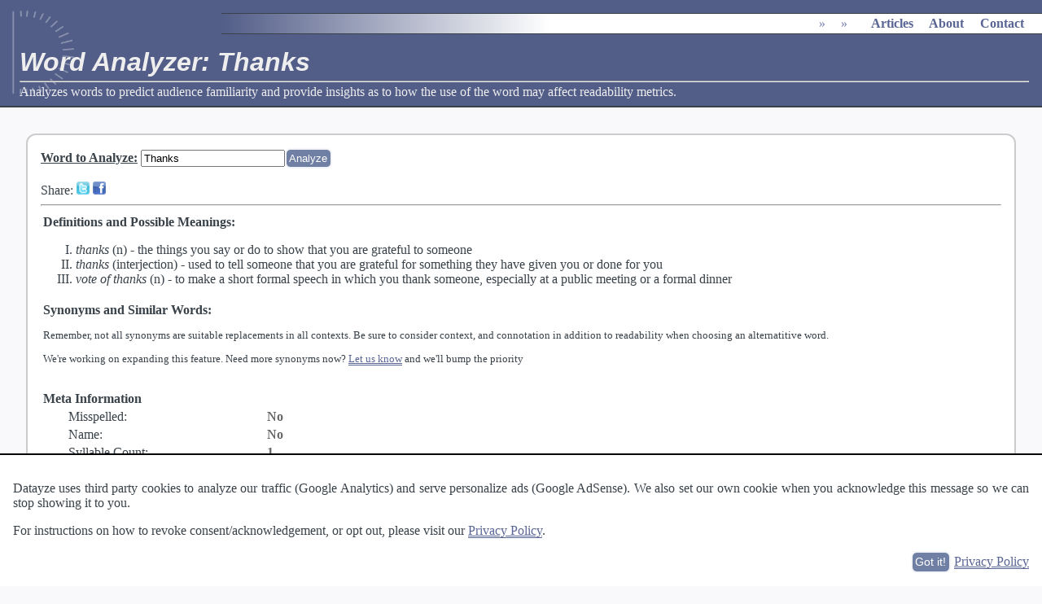

--- FILE ---
content_type: text/html; charset=UTF-8
request_url: https://datayze.com/word-analyzer?word=thanks
body_size: 5366
content:
 <!DOCTYPE html><HTML lang="en"> <head> <link rel="stylesheet" media="print" href="/css/print.css"> <link rel="stylesheet" href="/css/style.v10.css"> <link rel="canonical" href="https://datayze.com/word-analyzer?word=thanks"> <title>Word Analyzer: Thanks</title><meta name="description" content="Analyzes words to predict audience familiarity and provide insights as to how the use of the word may affect readability metrics."><meta name="viewport" content="width=device-width, initial-scale=1"><meta name="author" content="Datayze"><META NAME="copyright" CONTENT="Copyright &copy; 1996-2026 Datayze">  <META HTTP-EQUIV="Content-type" CONTENT="text/html; charset=UTF-8"><meta name="twitter:card" content="summary" /><meta name="twitter:site" content="@datayze" /><meta name="twitter:title" content="Word Analyzer: Thanks" /><meta name="twitter:description" content="Analyzes words to predict audience familiarity and provide insights as to how the use of the word may affect readability metrics." /> <meta name="twitter:image" content="https://datayze.com/images/datayze_profile.png" /><meta property="og:url" content="https://datayze.com/word-analyzer?word=thanks" /><meta property="og:type" content="website" /><meta property="og:title" content="Word Analyzer: Thanks" /><meta property="og:description" content="Analyzes words to predict audience familiarity and provide insights as to how the use of the word may affect readability metrics." /><meta property="og:image" content="https://datayze.com/images/datayze_profile.png" /><meta property="fb:app_id" content="157539877969249" /> <style>#cdnve39pyg ins{width:300px;height:600px}#u7sgnj8vrp ins{width:250px;height:250px}@media screen and (max-width:600px){#cdnve39pyg, #cdnve39pyg ins{display:none}#u7sgnj8vrp ins{display:none}}@media print{#cdnve39pyg, #cdnve39pyg ins{display:none}#u7sgnj8vrp ins{display:none}#pulpu0cmf, #pulpu0cmf ins{display:none}}</style>  <style>.indented{padding-left:2em;width:15em}.value{font-weight:bold;color:#666}#socialshare{margin-top:1em}#loader_syn, #loader_def, .instructions{font-weight:normal}.definitions li{list-style-type:upper-roman}.senses li{list-style-type:decimal}#suggestions li{display:inline;margin-right:1em}#suggestions ul{display:inline;margin-left:0px;padding-left:0px}.senses li, .senses{display:inline;margin-left:0em;padding-left:0em}.synlist{display:inline;list-style:none}.synlist li{display:inline}.synlist li:after{content:", "}.synlist li:last-child:after{content:""}</style> </head> <body> <script type="application/ld+json">{"@context":"http://schema.org","@type":"BreadcrumbList","itemListElement":[{"@type": "ListItem","position": 1,"name": "","item": {"@id": "","name": ""}},{"@type": "ListItem","position": 2,"name": "","item": {"@id": "","name": ""}},{"@type": "ListItem","position": 3,"name": "","item": {"@id": "","name": ""}}]}</script><script type="application/ld+json">{"@context":"http://schema.org","@type":"organization","url":"https://datayze.com","name":"datayze","logo":"https://datayze.com/images/datayze_profile.png","sameAs":["http://www.facebook.com/datayze","http://www.twitter.com/datayze"]}</script> <script>function isMobileDisplay(){return(screen.width<=600)}</script> <img src="https://datayze.com/images/datayze_profile.png" id="screenshot" alt="screenshot"><div id="header" class="initialheader"><div id="mainmenu" class="initialmainmenu"><ul itemscope itemtype="http://schema.org/BreadcrumbList"><li itemprop="itemListElement" itemscope itemtype="http://schema.org/ListItem" ><div ><a href="" itemprop="item"><span itemprop="name"></span></a><meta itemprop="position" content="1"></div></li><li itemprop="itemListElement" itemscope itemtype="http://schema.org/ListItem" ><div class="desktoponly"><span>&raquo;</span><a href="" itemprop="item"><span itemprop="name"></span></a><meta itemprop="position" content="2"><ul class="submenu"><li><a href=""></a></li><li><a href=""></a></li><li><a href=""></a></li><li><a href=""></a></li><li><a href=""></a></li><li><a href=""></a></li><li><a href=""></a></li><li><a href=""></a></li><li><a href=""></a></li><li><a href=""></a></li></ul></div></li><li itemprop="itemListElement" itemscope itemtype="http://schema.org/ListItem" ><div ><span>&raquo;</span><a href="" itemprop="item"><span itemprop="name"></span></a><meta itemprop="position" content="3"><ul class="submenu"><li><a href=""></a></li><li><a href=""></a></li><li><a href=""></a></li><li><a href=""></a></li><li><a href=""></a></li><li><a href=""></a></li><li><a href=""></a></li></ul></div></li><li class="bigspace"><a href="https://datayze.com/howto/" class="desktoponly">Articles</a></li><li class="bigspace"><a href="https://datayze.com/about" class="desktoponly">About</a></li><li class="bigspace"><a href="https://datayze.com/contact" class="desktoponly">Contact</a></li></ul></div><h1>Word Analyzer: Thanks</h1><hr><span id="header_description">Analyzes words to predict audience familiarity and provide insights as to how the use of the word may affect readability metrics.</span></div><div id="maintext"><div id="tool" class="rounded_tool"><form method="get" action="/word-analyzer"> <b><u><label for="word">Word to Analyze</label>:</u></b> <input type="text" id="word" name="word" value="Thanks"><input type="submit" value="Analyze" class="inline-button"></form> <div id="socialshare"></div><hr><table><tr><td colspan="2" style="font-weight:bold;">Definitions and Possible Meanings: <span id="loader_def"></span></td></tr> <tr><td colspan="2" style="font-weight:bold;">Synonyms and Similar Words: <span id="loader_syn"></span><div class="instructions"><p>Remember, not all synonyms are suitable replacements in all contexts. Be sure to consider context, and connotation in addition to readability when choosing an alternatitive word.</p><p>We're working on expanding this feature. Need more synonyms now? <a href="/contact">Let us know</a> and we'll bump the priority</p></div></td></tr>  <tr><td colspan="2" style="padding-top:1em;font-weight:bold;">Meta Information</td></tr> <tr><td class="indented">Misspelled:</td><td><span class="value">No </span><div id="suggestions"></div></td></tr> <tr><td class="indented">Name:</td><td><span class="value">No</span> </td></tr> <tr><td class="indented">Syllable Count:</td><td><span class="value number" id="syllables">1</span></td> <tr><td colspan="2" style="padding-top:1em;font-weight:bold;">Audience Familiarity<span class="help"> Audience Familarity refers to the ability of the audience to recognize and understand a word.</span></td></tr> <tr><td class="indented">Word Rank:</td><td><span class="value" id="word_rank">775th</span></td></tr> <tr><td class="indented">Grade Level <span style="white-space:nowrap">(Approximate)<span class="help">A 1995 study[1] found that junior high school students were able to recognize between 10,000-12,000 words, whereas college students were able to recognize between 12,000-17,000 words.</span>:</span></td><td><span class="value">Elementary or Middle School</span></td></tr> <tr><td class="indented">Fog Reading Ease <i>Complex Word</i>:</td><td><span class="value">No</span> <tr><td class="indented">Dale-Chall Reading Ease <i>Difficult Word</i>: </td><td><span class="value">No</span></td></tr> </table> </div><div id="pulpu0cmf" style="margin:1.5em;text-align:center;"> <ins id="pulpu0cmfins" class="adsbygoogle" style="display:block;" data-ad-client="ca-pub-9649368754633488" data-full-width-responsive="true" data-ad-slot="3744794673" data-ad-format="auto"></ins> <script>(adsbygoogle=window.adsbygoogle||[]).push({})</script></div><div id="about"><h3>About the Word Analyzer</h3><p>The Word Analyzer provides meta information about a given word, such audience familiarity, to get you insight into how use of the word may affect readability metrics. The analyzer then shows synonyms and related words your audience may be more familiar with.</p><p><b>Determining Word Rank</b> The word rank metric is a measure of word frequency, with frequent words corresponding to higher ranks. In order to get an accurate frequency count of each word, we utilize a <A href="https://en.wikipedia.org/wiki/Stemming">stemmer</a> to identify the morphological root form of a word. This allows us to group slight variations of the same word. For example, 'cats' and 'cat' both have the same stem, as do 'readability' and 'readable.' For most words, familiarity with said word is independent of count (e.g. the singular form vs the plural form) or part of speech (e.g. adjective form vs the noun form). In some rare cases, however, a common word may have multiple meanings including a meaning so infrequent it is not well known. We then calculate word frequency using the data from <a href="https://en.wikipedia.org/wiki/Project_Gutenberg">Project Gutenberg</a> which is a large collection of freely available english documents and summing the counts for all variations of the word corresponding to the same stem.</p><p><b>Definitions</b> Definitions of each word are generating using the <a href="http://developer.pearson.com/">Pearson's developer API</a>.</p><p><b>Interested in <a href="https://en.wikipedia.org/wiki/Readability">readability</a>?</b> The <a href="/readability-analyzer">Readability Analyzer</a> can analyze a passage of text and tell you the relative ease in which an entire passage of text can be read and understood by others.</p></div><div id="footer"><a href="https://datayze.com/about">About</a> &middot; <a href="https://datayze.com/terms">Terms of Use</a> &middot; <a href="https://datayze.com/privacy">Privacy Policy</a> &middot; <a href="https://datayze.com/contact">Contact</a></div></div> <script src="/js/other/jquery-3.1.1.min.js"></script> <script src="/js/other/jquery-ui-1.12.1.custom.min.js"></script> <script src="/js/datayze.2023170.js"></script><script>(adsbygoogle = window.adsbygoogle || []).push({google_ad_client:"ca-pub-9649368754633488",enable_page_level_ads:true});var adweight=1;amazon_offers.push({desc:'The Elements of Style (4th Edition)',link:'http://amzn.to/29tHNbF',product:'0205313426',weight:adweight});amazon_offers.push({desc:'The Only Grammar Book You\'ll Ever Need: A One-Stop Source for Every Writing Assignment',link:'http://amzn.to/29uXMCA',product:'1580628559',weight:adweight});amazon_offers.push({desc:'On Writing Well: The Classic Guide to Writing Nonfiction',link:'http://amzn.to/2a66I26',product:'0060891548',weight:adweight});amazon_offers.push({desc:'On Writing: 10th Anniversary Edition: A Memoir of the Craft',link:'http://amzn.to/29GkytY',product:'1439156816',weight:adweight});amazon_offers.push({desc:'The Craft of Research, Third Edition (Chicago Guides to Writing, Editing, and Publishing)',link:'http://amzn.to/29EVcxl',product:'0226065669',weight:adweight});amazon_offers.push({desc:'Writers on Writing: Collected Essays from The New York Times',link:'http://amzn.to/29GkPwX',product:'0805070850',weight:adweight});amazon_offers.push({desc:'The Chicago Manual of Style, 16th Edition',link:'http://amzn.to/29GljTL',product:'0226104206',weight:adweight});amazon_offers.push({desc:'Think Like a Lawyer: Legal Reasoning for Law Students and Business Professionals',link:'http://amzn.to/2a66CYn',product:'1627221417',weight:adweight});amazon_offers.push({desc:'A Lawyer Writes: A Practical Guide to Legal Analysis, Second Edition',link:'http://amzn.to/29EVSmc',product:'1611633974',weight:adweight});amazon_offers.push({desc:'The Best Punctuation Book, Period: A Comprehensive Guide for Every Writer, Editor, Student, and Businessperson',link:'http://amzn.to/2a66Rm8',product:'1607744937',weight:adweight});amazon_offers.push({desc:'Writing Tools: 50 Essential Strategies for Every Writer',link:'http://amzn.to/29yXjOL',product:'0316014990',weight:adweight});registerAmazonCategory('writing');</script> <script>function getWord(){return ucfirst($('#word').val().toLowerCase()).replace(/[^a-zA-Z0-9 ']+/g," ")}
function getShareMessage(){var desc=getDescription();if(desc!=undefined){return desc}}
function sortSynonyms(a,b){if(+$(a).attr('rank')<+$(b).attr('rank')){return-1}
if(+$(a).attr('rank')>+$(b).attr('rank')){return 1}
if($(a).html()<$(b).html()){return-1}
if($(a).html()>$(b).html()){return 1}
return 0}
function createSynonymBlock(desc,synonyms){if(synonyms.length==0){return ''}
str='<li>'+desc+':<ul class="synlist">';synonyms.each(function(){var syn=$(this).html();var isLink=(syn.indexOf(' ')==-1);str+='<li>'+(isLink?'<a href="word-analyzer?word='+syn+'">':'')+ucfirst(syn)+(isLink?'</a>':'')+'</li>'});str+='</ul></li>';return str}
function getDescription(){var rank=$('#word_rank').html();var syllables=$('#syllables').html();word=getWord();if(word.length>0){return 'Analyzing \''+word+'\''+(rank!='-'?', the '+rank+' most common word in the English language,':'')+' for readability and audience familiarity.'}}
$(function(){$('.number').each(function(){$(this).html(formatNumber($(this).html()))});var word=getWord();if(word.length>0){$('#loader_def').html(getMiniLoaderHTML());$('#loader_syn').html(getMiniLoaderHTML());var description=getDescription();if(description!=undefined&&description.length>0){updateDescription(description)}
$.get('/callback/synonym',{word:word},function(data){var roots=$(data).find('root');roots.sort(function(a,b){if($(a).attr('word')==$(b).attr('word')){return 0}
if($(a).attr('word')==word.toLowerCase()){return-1}
if($(b).attr('word')==word.toLowerCase()){return 1}
return 0});str='';var count=0;roots.each(function(){var thisword=$(this).attr('word');var thisrank=$(this).attr('rank');var synonyms=$(this).find('synonym');var easier=synonyms.filter(function(){return $(this).attr('rank')<=thisrank/2});var same=synonyms.filter(function(){return $(this).attr('rank')>thisrank/2&&$(this).attr('rank')<thisrank*2});var harder=synonyms.filter(function(){return $(this).attr('rank')>=thisrank*2});count+=synonyms.length;str+='<i>'+ucfirst(thisword)+'</i><ul>';str+=createSynonymBlock('Easier <span class="help">These words are predicted to be easier from a readability stand point based on audiance familiarity</span>',easier);str+=createSynonymBlock('Similar <span class="help">These words are predicted to be similar from a readability stand point based on audiance familiarity</span>',same);str+=createSynonymBlock('Harder <span class="help">These words are predicted to be harder from a readability stand point based on audiance familiarity</span>',harder);str+='</ul>'});if(count==0){recordEvent('WordAnalyzer','Missing Synonyms')}
else{recordEvent('WordAnalyzer','Has Synonyms')}
recordEvent('WordAnalyzer','Synonym Count',count);$('#loader_syn').html((str.length>0?'<blockquote>'+str+'</blockquote>':'<i>None Found</i>'));formatIcons('#loader_syn')}).fail(function(xhr,status,error){recordError("CallbackError","SynonymError",formatXhrErrorMessage(xhr,status,error));$('#loader_syn').html('')});$.get('https://api.pearson.com/v2/dictionaries/ldoce5/entries?headword='+word.toLowerCase(),function(data){var definition='';var results=data.results;if(results!=undefined&&results.length>0){results.forEach(function(item){var pos=item.part_of_speech;var head=item.headword;var sense=item.senses;definition+='<li><i>'+head+'</i> ';if(pos!=undefined){switch(pos){case 'noun':definition+='(n) ';break;case 'verb':definition+='(v) ';break;case 'adjective':definition+='(adj) ';break;case 'adverb':definition+=' (adv)';break
default:definition+='('+pos+') '}}
if(sense!=undefined){definition+='- <ol class="senses">';sense.forEach(function(senseObj){if(senseObj.definition!=undefined){definition+='<li>'+senseObj.definition+'</li>'}else if(senseObj.cross_references!=undefined){definition+='<li>'+senseObj.cross_references.reduce(function(previous,item){return previous+item.headword+' '},'')+'</li>'}});definition+='</ol>'}
definition+='</li>'})}
$('#loader_def').html((definition.length>0?'<ol class="definitions">'+definition+'</ol>':'<p style="margin:0.5em 2em;">Unknown<br>Try <a href="http://www.thefreedictionary.com/'+word.toLowerCase()+'">TheFreeDictionary</a> or <a href="https://www.merriam-webster.com/dictionary/'+word.toLowerCase()+'">Merriam Webster</a>.</p>'))}).fail(function(xhr,status,error){recordError("CallbackError","APIPearsonsError",formatXhrErrorMessage(xhr,status,error));$('#loader_def').html('')})}});</script> <script>registerRevenueID('pulpu0cmf', {max_rows: 1, max_offers: 5, remove:true});</script> <script>$(function(){var params={page:'/word-analyzer?word=thanks',get:'word=thanks',post:''};$.get('/callback/record_visit',params,function(data){}).fail(function(xhr,status,error){recordError("CallbackError","VisitRecorderError",formatXhrErrorMessage(xhr,status,error))})});</script>  </body></html>

--- FILE ---
content_type: text/html; charset=utf-8
request_url: https://www.google.com/recaptcha/api2/aframe
body_size: 266
content:
<!DOCTYPE HTML><html><head><meta http-equiv="content-type" content="text/html; charset=UTF-8"></head><body><script nonce="Dub3LSkap1hW-F5svyuuxw">/** Anti-fraud and anti-abuse applications only. See google.com/recaptcha */ try{var clients={'sodar':'https://pagead2.googlesyndication.com/pagead/sodar?'};window.addEventListener("message",function(a){try{if(a.source===window.parent){var b=JSON.parse(a.data);var c=clients[b['id']];if(c){var d=document.createElement('img');d.src=c+b['params']+'&rc='+(localStorage.getItem("rc::a")?sessionStorage.getItem("rc::b"):"");window.document.body.appendChild(d);sessionStorage.setItem("rc::e",parseInt(sessionStorage.getItem("rc::e")||0)+1);localStorage.setItem("rc::h",'1768968007575');}}}catch(b){}});window.parent.postMessage("_grecaptcha_ready", "*");}catch(b){}</script></body></html>